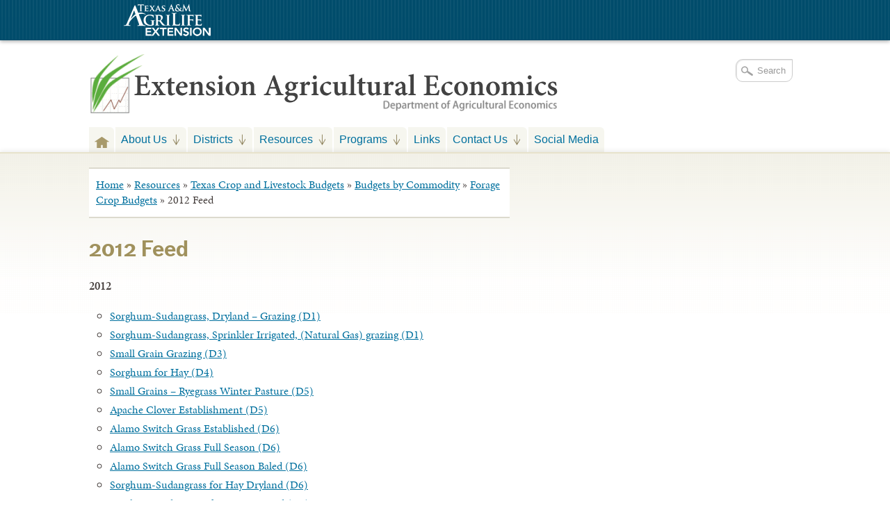

--- FILE ---
content_type: text/html; charset=UTF-8
request_url: https://agecoext.tamu.edu/resources/crop-livestock-budgets/by-commodity/forages/2012-feed/
body_size: 15561
content:

<!DOCTYPE html>
<!--[if lt IE 7]>
<html id="ie6" class="no-js ie6 oldie" lang="en-US">
<![endif]-->
<!--[if IE 7]>
<html id="ie7" class="no-js ie7 oldie" lang="en-US">
<![endif]-->
<!--[if IE 8]>
<html id="ie8" class="no-js ie8 oldie" lang="en-US">
<![endif]-->
<!--[if !(IE 6) | !(IE 7) | !(IE 8)  ]><!-->
<html lang="en-US" class="no-js" id="doc">
<!--<![endif]-->
<head>

  <meta http-equiv="X-UA-Compatible" content="IE=edge" />

  <meta charset="UTF-8" />

  <meta name="viewport" content="width=device-width,initial-scale=1">

  <!-- Print the <title> tag based on what is being viewed.
    We filter the output of wp_title() a bit - see
    agriflex_filter_wp_title() in functions.php.
    -->
  <title>
    2012 Feed - Extension Agricultural Economics  </title>

  <link rel="profile" href="https://gmpg.org/xfn/11" />

  <link rel="stylesheet" type="text/css" media="all" href="https://agecoext.tamu.edu/wp-content/themes/AgriFlex2/style.css?v=100" />

  <link rel="pingback" href="https://agecoext.tamu.edu/xmlrpc.php" />

  <!-- Action hook to include some head stuff -->
  <link rel="shortcut icon" href="https://agecoext.tamu.edu/wp-content/themes/AgriFlex2/img/favicon.ico" type="image/ico" />
  <!--Always have wp_head() just before the closing </head>
  tag of your theme, or you will break many plugins, which
  generally use this hook to add elements to <head> such
  as styles, scripts, and meta tags. -->
      <script type="text/javascript">//<![CDATA[
    // Google Analytics asynchronous
    var _gaq = _gaq || [];
    
    _gaq.push(['_setAccount','UA-6059040-19']); //local 
_gaq.push(['_trackPageview'],['_trackPageLoadTime']);
    (function() {
      var ga = document.createElement('script');
      ga.type = 'text/javascript';
      ga.async = true;
      ga.src = ('https:' == document.location.protocol ? 'https://ssl' : 'http://www') + '.google-analytics.com/ga.js';
      var s = document.getElementsByTagName('script')[0];
      s.parentNode.insertBefore(ga, s);
    })();
    //]] >
    </script>
  <!--[if lt IE 9]><link rel="stylesheet" type="text/css" media="all" href="https://agecoext.tamu.edu/wp-content/themes/AgriFlex2/css/iefix.css?2" /><![endif]--><meta name='robots' content='index, follow, max-image-preview:large, max-snippet:-1, max-video-preview:-1' />
	<style>img:is([sizes="auto" i], [sizes^="auto," i]) { contain-intrinsic-size: 3000px 1500px }</style>
	
<!-- Google Tag Manager for WordPress by gtm4wp.com -->
<script data-cfasync="false" data-pagespeed-no-defer>
	var gtm4wp_datalayer_name = "dataLayer";
	var dataLayer = dataLayer || [];
</script>
<!-- End Google Tag Manager for WordPress by gtm4wp.com -->
	<!-- This site is optimized with the Yoast SEO plugin v26.6 - https://yoast.com/wordpress/plugins/seo/ -->
	<link rel="canonical" href="https://agecoext.tamu.edu/resources/crop-livestock-budgets/by-commodity/forages/2012-feed/" />
	<meta property="og:locale" content="en_US" />
	<meta property="og:type" content="article" />
	<meta property="og:title" content="2012 Feed - Extension Agricultural Economics" />
	<meta property="og:description" content="2012 Sorghum-Sudangrass, Dryland &#8211; Grazing (D1) Sorghum-Sudangrass, Sprinkler Irrigated, (Natural Gas) grazing (D1) Small Grain Grazing (D3) Sorghum for Hay (D4) Small Grains &#8211; Ryegrass Winter Pasture (D5) Apache Clover Establishment (D5) Alamo Switch Grass Established (D6) Alamo Switch Grass Full Season (D6) Alamo Switch Grass Full Season Baled (D6) Sorghum-Sudangrass for Hay Dryland (D6) Sorghum-Sudangrass for Hay Irrigated (D6) Dryland Forage Oats, Follow Small Grain (D7)Small Grain with Grazing (D8) Coastal Bermuda grass Hay &amp; Grazing (3 Cuttings) (D11) Sorghum Hay (2 cuttings) (D11)" />
	<meta property="og:url" content="https://agecoext.tamu.edu/resources/crop-livestock-budgets/by-commodity/forages/2012-feed/" />
	<meta property="og:site_name" content="Extension Agricultural Economics" />
	<meta property="article:modified_time" content="2014-01-07T15:39:57+00:00" />
	<meta name="twitter:card" content="summary_large_image" />
	<script type="application/ld+json" class="yoast-schema-graph">{"@context":"https://schema.org","@graph":[{"@type":"WebPage","@id":"https://agecoext.tamu.edu/resources/crop-livestock-budgets/by-commodity/forages/2012-feed/","url":"https://agecoext.tamu.edu/resources/crop-livestock-budgets/by-commodity/forages/2012-feed/","name":"2012 Feed - Extension Agricultural Economics","isPartOf":{"@id":"https://agecoext.tamu.edu/#website"},"datePublished":"2013-10-10T16:24:31+00:00","dateModified":"2014-01-07T15:39:57+00:00","breadcrumb":{"@id":"https://agecoext.tamu.edu/resources/crop-livestock-budgets/by-commodity/forages/2012-feed/#breadcrumb"},"inLanguage":"en-US","potentialAction":[{"@type":"ReadAction","target":["https://agecoext.tamu.edu/resources/crop-livestock-budgets/by-commodity/forages/2012-feed/"]}]},{"@type":"BreadcrumbList","@id":"https://agecoext.tamu.edu/resources/crop-livestock-budgets/by-commodity/forages/2012-feed/#breadcrumb","itemListElement":[{"@type":"ListItem","position":1,"name":"Home","item":"https://agecoext.tamu.edu/"},{"@type":"ListItem","position":2,"name":"Resources","item":"https://agecoext.tamu.edu/resources/"},{"@type":"ListItem","position":3,"name":"Texas Crop and Livestock Budgets","item":"https://agecoext.tamu.edu/resources/crop-livestock-budgets/"},{"@type":"ListItem","position":4,"name":"Budgets by Commodity","item":"https://agecoext.tamu.edu/resources/crop-livestock-budgets/by-commodity/"},{"@type":"ListItem","position":5,"name":"Forage Crop Budgets","item":"https://agecoext.tamu.edu/resources/crop-livestock-budgets/by-commodity/forages/"},{"@type":"ListItem","position":6,"name":"2012 Feed"}]},{"@type":"WebSite","@id":"https://agecoext.tamu.edu/#website","url":"https://agecoext.tamu.edu/","name":"Extension Agricultural Economics","description":"Helping Ag Decision Makers","potentialAction":[{"@type":"SearchAction","target":{"@type":"EntryPoint","urlTemplate":"https://agecoext.tamu.edu/?s={search_term_string}"},"query-input":{"@type":"PropertyValueSpecification","valueRequired":true,"valueName":"search_term_string"}}],"inLanguage":"en-US"}]}</script>
	<!-- / Yoast SEO plugin. -->


<link rel='dns-prefetch' href='//use.typekit.com' />
<link rel="alternate" type="application/rss+xml" title="Extension Agricultural Economics &raquo; Feed" href="https://feeds.feedburner.com/ExtensionAgriculturalEconomics" />

<!-- WP Webmaster plugin by Crunchify.com --><meta name="google-site-verification" content="kaXUzG0YyXH3c37_2gsLVkJJV_vMe560BJtDXM0twCI" />
<meta name="google-site-verification" content="WVmpZIV6-kg-qZggbrlhZrUjT9nWvcVuq2yEiAxFZ3g" /> 
<script>
(function(i,s,o,g,r,a,m){i['GoogleAnalyticsObject']=r;i[r]=i[r]||function(){
  (i[r].q=i[r].q||[]).push(arguments)},i[r].l=1*new Date();a=s.createElement(o),
m=s.getElementsByTagName(o)[0];a.async=1;a.src=g;m.parentNode.insertBefore(a,m)
})(window,document,'script','//www.google-analytics.com/analytics.js','ga');
ga('create', 'UA-6059040-19', 'auto');
ga('send', 'pageview');
</script>
<!-- /WP Webmaster plugin -->

		<!-- This site uses the Google Analytics by MonsterInsights plugin v9.11.0 - Using Analytics tracking - https://www.monsterinsights.com/ -->
							<script src="//www.googletagmanager.com/gtag/js?id=G-MKG78QKNBK"  data-cfasync="false" data-wpfc-render="false" type="text/javascript" async></script>
			<script data-cfasync="false" data-wpfc-render="false" type="text/javascript">
				var mi_version = '9.11.0';
				var mi_track_user = true;
				var mi_no_track_reason = '';
								var MonsterInsightsDefaultLocations = {"page_location":"https:\/\/agecoext.tamu.edu\/resources\/crop-livestock-budgets\/by-commodity\/forages\/2012-feed\/","page_referrer":"https:\/\/agecoext.tamu.edu\/resources\/texas-crop-and-livestock-budgets\/budgets-by-commodity\/feed-2\/archives\/2012-feed\/"};
								MonsterInsightsDefaultLocations.page_location = window.location.href;
								if ( typeof MonsterInsightsPrivacyGuardFilter === 'function' ) {
					var MonsterInsightsLocations = (typeof MonsterInsightsExcludeQuery === 'object') ? MonsterInsightsPrivacyGuardFilter( MonsterInsightsExcludeQuery ) : MonsterInsightsPrivacyGuardFilter( MonsterInsightsDefaultLocations );
				} else {
					var MonsterInsightsLocations = (typeof MonsterInsightsExcludeQuery === 'object') ? MonsterInsightsExcludeQuery : MonsterInsightsDefaultLocations;
				}

								var disableStrs = [
										'ga-disable-G-MKG78QKNBK',
									];

				/* Function to detect opted out users */
				function __gtagTrackerIsOptedOut() {
					for (var index = 0; index < disableStrs.length; index++) {
						if (document.cookie.indexOf(disableStrs[index] + '=true') > -1) {
							return true;
						}
					}

					return false;
				}

				/* Disable tracking if the opt-out cookie exists. */
				if (__gtagTrackerIsOptedOut()) {
					for (var index = 0; index < disableStrs.length; index++) {
						window[disableStrs[index]] = true;
					}
				}

				/* Opt-out function */
				function __gtagTrackerOptout() {
					for (var index = 0; index < disableStrs.length; index++) {
						document.cookie = disableStrs[index] + '=true; expires=Thu, 31 Dec 2099 23:59:59 UTC; path=/';
						window[disableStrs[index]] = true;
					}
				}

				if ('undefined' === typeof gaOptout) {
					function gaOptout() {
						__gtagTrackerOptout();
					}
				}
								window.dataLayer = window.dataLayer || [];

				window.MonsterInsightsDualTracker = {
					helpers: {},
					trackers: {},
				};
				if (mi_track_user) {
					function __gtagDataLayer() {
						dataLayer.push(arguments);
					}

					function __gtagTracker(type, name, parameters) {
						if (!parameters) {
							parameters = {};
						}

						if (parameters.send_to) {
							__gtagDataLayer.apply(null, arguments);
							return;
						}

						if (type === 'event') {
														parameters.send_to = monsterinsights_frontend.v4_id;
							var hookName = name;
							if (typeof parameters['event_category'] !== 'undefined') {
								hookName = parameters['event_category'] + ':' + name;
							}

							if (typeof MonsterInsightsDualTracker.trackers[hookName] !== 'undefined') {
								MonsterInsightsDualTracker.trackers[hookName](parameters);
							} else {
								__gtagDataLayer('event', name, parameters);
							}
							
						} else {
							__gtagDataLayer.apply(null, arguments);
						}
					}

					__gtagTracker('js', new Date());
					__gtagTracker('set', {
						'developer_id.dZGIzZG': true,
											});
					if ( MonsterInsightsLocations.page_location ) {
						__gtagTracker('set', MonsterInsightsLocations);
					}
										__gtagTracker('config', 'G-MKG78QKNBK', {"forceSSL":"true"} );
										window.gtag = __gtagTracker;										(function () {
						/* https://developers.google.com/analytics/devguides/collection/analyticsjs/ */
						/* ga and __gaTracker compatibility shim. */
						var noopfn = function () {
							return null;
						};
						var newtracker = function () {
							return new Tracker();
						};
						var Tracker = function () {
							return null;
						};
						var p = Tracker.prototype;
						p.get = noopfn;
						p.set = noopfn;
						p.send = function () {
							var args = Array.prototype.slice.call(arguments);
							args.unshift('send');
							__gaTracker.apply(null, args);
						};
						var __gaTracker = function () {
							var len = arguments.length;
							if (len === 0) {
								return;
							}
							var f = arguments[len - 1];
							if (typeof f !== 'object' || f === null || typeof f.hitCallback !== 'function') {
								if ('send' === arguments[0]) {
									var hitConverted, hitObject = false, action;
									if ('event' === arguments[1]) {
										if ('undefined' !== typeof arguments[3]) {
											hitObject = {
												'eventAction': arguments[3],
												'eventCategory': arguments[2],
												'eventLabel': arguments[4],
												'value': arguments[5] ? arguments[5] : 1,
											}
										}
									}
									if ('pageview' === arguments[1]) {
										if ('undefined' !== typeof arguments[2]) {
											hitObject = {
												'eventAction': 'page_view',
												'page_path': arguments[2],
											}
										}
									}
									if (typeof arguments[2] === 'object') {
										hitObject = arguments[2];
									}
									if (typeof arguments[5] === 'object') {
										Object.assign(hitObject, arguments[5]);
									}
									if ('undefined' !== typeof arguments[1].hitType) {
										hitObject = arguments[1];
										if ('pageview' === hitObject.hitType) {
											hitObject.eventAction = 'page_view';
										}
									}
									if (hitObject) {
										action = 'timing' === arguments[1].hitType ? 'timing_complete' : hitObject.eventAction;
										hitConverted = mapArgs(hitObject);
										__gtagTracker('event', action, hitConverted);
									}
								}
								return;
							}

							function mapArgs(args) {
								var arg, hit = {};
								var gaMap = {
									'eventCategory': 'event_category',
									'eventAction': 'event_action',
									'eventLabel': 'event_label',
									'eventValue': 'event_value',
									'nonInteraction': 'non_interaction',
									'timingCategory': 'event_category',
									'timingVar': 'name',
									'timingValue': 'value',
									'timingLabel': 'event_label',
									'page': 'page_path',
									'location': 'page_location',
									'title': 'page_title',
									'referrer' : 'page_referrer',
								};
								for (arg in args) {
																		if (!(!args.hasOwnProperty(arg) || !gaMap.hasOwnProperty(arg))) {
										hit[gaMap[arg]] = args[arg];
									} else {
										hit[arg] = args[arg];
									}
								}
								return hit;
							}

							try {
								f.hitCallback();
							} catch (ex) {
							}
						};
						__gaTracker.create = newtracker;
						__gaTracker.getByName = newtracker;
						__gaTracker.getAll = function () {
							return [];
						};
						__gaTracker.remove = noopfn;
						__gaTracker.loaded = true;
						window['__gaTracker'] = __gaTracker;
					})();
									} else {
										console.log("");
					(function () {
						function __gtagTracker() {
							return null;
						}

						window['__gtagTracker'] = __gtagTracker;
						window['gtag'] = __gtagTracker;
					})();
									}
			</script>
							<!-- / Google Analytics by MonsterInsights -->
		<script type="text/javascript">
/* <![CDATA[ */
window._wpemojiSettings = {"baseUrl":"https:\/\/s.w.org\/images\/core\/emoji\/16.0.1\/72x72\/","ext":".png","svgUrl":"https:\/\/s.w.org\/images\/core\/emoji\/16.0.1\/svg\/","svgExt":".svg","source":{"concatemoji":"https:\/\/agecoext.tamu.edu\/wp-includes\/js\/wp-emoji-release.min.js?ver=6.8.3"}};
/*! This file is auto-generated */
!function(s,n){var o,i,e;function c(e){try{var t={supportTests:e,timestamp:(new Date).valueOf()};sessionStorage.setItem(o,JSON.stringify(t))}catch(e){}}function p(e,t,n){e.clearRect(0,0,e.canvas.width,e.canvas.height),e.fillText(t,0,0);var t=new Uint32Array(e.getImageData(0,0,e.canvas.width,e.canvas.height).data),a=(e.clearRect(0,0,e.canvas.width,e.canvas.height),e.fillText(n,0,0),new Uint32Array(e.getImageData(0,0,e.canvas.width,e.canvas.height).data));return t.every(function(e,t){return e===a[t]})}function u(e,t){e.clearRect(0,0,e.canvas.width,e.canvas.height),e.fillText(t,0,0);for(var n=e.getImageData(16,16,1,1),a=0;a<n.data.length;a++)if(0!==n.data[a])return!1;return!0}function f(e,t,n,a){switch(t){case"flag":return n(e,"\ud83c\udff3\ufe0f\u200d\u26a7\ufe0f","\ud83c\udff3\ufe0f\u200b\u26a7\ufe0f")?!1:!n(e,"\ud83c\udde8\ud83c\uddf6","\ud83c\udde8\u200b\ud83c\uddf6")&&!n(e,"\ud83c\udff4\udb40\udc67\udb40\udc62\udb40\udc65\udb40\udc6e\udb40\udc67\udb40\udc7f","\ud83c\udff4\u200b\udb40\udc67\u200b\udb40\udc62\u200b\udb40\udc65\u200b\udb40\udc6e\u200b\udb40\udc67\u200b\udb40\udc7f");case"emoji":return!a(e,"\ud83e\udedf")}return!1}function g(e,t,n,a){var r="undefined"!=typeof WorkerGlobalScope&&self instanceof WorkerGlobalScope?new OffscreenCanvas(300,150):s.createElement("canvas"),o=r.getContext("2d",{willReadFrequently:!0}),i=(o.textBaseline="top",o.font="600 32px Arial",{});return e.forEach(function(e){i[e]=t(o,e,n,a)}),i}function t(e){var t=s.createElement("script");t.src=e,t.defer=!0,s.head.appendChild(t)}"undefined"!=typeof Promise&&(o="wpEmojiSettingsSupports",i=["flag","emoji"],n.supports={everything:!0,everythingExceptFlag:!0},e=new Promise(function(e){s.addEventListener("DOMContentLoaded",e,{once:!0})}),new Promise(function(t){var n=function(){try{var e=JSON.parse(sessionStorage.getItem(o));if("object"==typeof e&&"number"==typeof e.timestamp&&(new Date).valueOf()<e.timestamp+604800&&"object"==typeof e.supportTests)return e.supportTests}catch(e){}return null}();if(!n){if("undefined"!=typeof Worker&&"undefined"!=typeof OffscreenCanvas&&"undefined"!=typeof URL&&URL.createObjectURL&&"undefined"!=typeof Blob)try{var e="postMessage("+g.toString()+"("+[JSON.stringify(i),f.toString(),p.toString(),u.toString()].join(",")+"));",a=new Blob([e],{type:"text/javascript"}),r=new Worker(URL.createObjectURL(a),{name:"wpTestEmojiSupports"});return void(r.onmessage=function(e){c(n=e.data),r.terminate(),t(n)})}catch(e){}c(n=g(i,f,p,u))}t(n)}).then(function(e){for(var t in e)n.supports[t]=e[t],n.supports.everything=n.supports.everything&&n.supports[t],"flag"!==t&&(n.supports.everythingExceptFlag=n.supports.everythingExceptFlag&&n.supports[t]);n.supports.everythingExceptFlag=n.supports.everythingExceptFlag&&!n.supports.flag,n.DOMReady=!1,n.readyCallback=function(){n.DOMReady=!0}}).then(function(){return e}).then(function(){var e;n.supports.everything||(n.readyCallback(),(e=n.source||{}).concatemoji?t(e.concatemoji):e.wpemoji&&e.twemoji&&(t(e.twemoji),t(e.wpemoji)))}))}((window,document),window._wpemojiSettings);
/* ]]> */
</script>
<link rel='stylesheet' id='genesis-blocks-style-css-css' href='https://agecoext.tamu.edu/wp-content/plugins/genesis-blocks/dist/style-blocks.build.css?ver=1765098889' type='text/css' media='all' />
<style id='wp-emoji-styles-inline-css' type='text/css'>

	img.wp-smiley, img.emoji {
		display: inline !important;
		border: none !important;
		box-shadow: none !important;
		height: 1em !important;
		width: 1em !important;
		margin: 0 0.07em !important;
		vertical-align: -0.1em !important;
		background: none !important;
		padding: 0 !important;
	}
</style>
<link rel='stylesheet' id='wp-block-library-css' href='https://agecoext.tamu.edu/wp-content/plugins/gutenberg/build/styles/block-library/style.css?ver=22.3.0' type='text/css' media='all' />
<style id='classic-theme-styles-inline-css' type='text/css'>
.wp-block-button__link{background-color:#32373c;border-radius:9999px;box-shadow:none;color:#fff;font-size:1.125em;padding:calc(.667em + 2px) calc(1.333em + 2px);text-decoration:none}.wp-block-file__button{background:#32373c;color:#fff}.wp-block-accordion-heading{margin:0}.wp-block-accordion-heading__toggle{background-color:inherit!important;color:inherit!important}.wp-block-accordion-heading__toggle:not(:focus-visible){outline:none}.wp-block-accordion-heading__toggle:focus,.wp-block-accordion-heading__toggle:hover{background-color:inherit!important;border:none;box-shadow:none;color:inherit;padding:var(--wp--preset--spacing--20,1em) 0;text-decoration:none}.wp-block-accordion-heading__toggle:focus-visible{outline:auto;outline-offset:0}
</style>
<style id='global-styles-inline-css' type='text/css'>
:root{--wp--preset--aspect-ratio--square: 1;--wp--preset--aspect-ratio--4-3: 4/3;--wp--preset--aspect-ratio--3-4: 3/4;--wp--preset--aspect-ratio--3-2: 3/2;--wp--preset--aspect-ratio--2-3: 2/3;--wp--preset--aspect-ratio--16-9: 16/9;--wp--preset--aspect-ratio--9-16: 9/16;--wp--preset--color--black: #000000;--wp--preset--color--cyan-bluish-gray: #abb8c3;--wp--preset--color--white: #ffffff;--wp--preset--color--pale-pink: #f78da7;--wp--preset--color--vivid-red: #cf2e2e;--wp--preset--color--luminous-vivid-orange: #ff6900;--wp--preset--color--luminous-vivid-amber: #fcb900;--wp--preset--color--light-green-cyan: #7bdcb5;--wp--preset--color--vivid-green-cyan: #00d084;--wp--preset--color--pale-cyan-blue: #8ed1fc;--wp--preset--color--vivid-cyan-blue: #0693e3;--wp--preset--color--vivid-purple: #9b51e0;--wp--preset--gradient--vivid-cyan-blue-to-vivid-purple: linear-gradient(135deg,rgb(6,147,227) 0%,rgb(155,81,224) 100%);--wp--preset--gradient--light-green-cyan-to-vivid-green-cyan: linear-gradient(135deg,rgb(122,220,180) 0%,rgb(0,208,130) 100%);--wp--preset--gradient--luminous-vivid-amber-to-luminous-vivid-orange: linear-gradient(135deg,rgb(252,185,0) 0%,rgb(255,105,0) 100%);--wp--preset--gradient--luminous-vivid-orange-to-vivid-red: linear-gradient(135deg,rgb(255,105,0) 0%,rgb(207,46,46) 100%);--wp--preset--gradient--very-light-gray-to-cyan-bluish-gray: linear-gradient(135deg,rgb(238,238,238) 0%,rgb(169,184,195) 100%);--wp--preset--gradient--cool-to-warm-spectrum: linear-gradient(135deg,rgb(74,234,220) 0%,rgb(151,120,209) 20%,rgb(207,42,186) 40%,rgb(238,44,130) 60%,rgb(251,105,98) 80%,rgb(254,248,76) 100%);--wp--preset--gradient--blush-light-purple: linear-gradient(135deg,rgb(255,206,236) 0%,rgb(152,150,240) 100%);--wp--preset--gradient--blush-bordeaux: linear-gradient(135deg,rgb(254,205,165) 0%,rgb(254,45,45) 50%,rgb(107,0,62) 100%);--wp--preset--gradient--luminous-dusk: linear-gradient(135deg,rgb(255,203,112) 0%,rgb(199,81,192) 50%,rgb(65,88,208) 100%);--wp--preset--gradient--pale-ocean: linear-gradient(135deg,rgb(255,245,203) 0%,rgb(182,227,212) 50%,rgb(51,167,181) 100%);--wp--preset--gradient--electric-grass: linear-gradient(135deg,rgb(202,248,128) 0%,rgb(113,206,126) 100%);--wp--preset--gradient--midnight: linear-gradient(135deg,rgb(2,3,129) 0%,rgb(40,116,252) 100%);--wp--preset--font-size--small: 13px;--wp--preset--font-size--medium: 20px;--wp--preset--font-size--large: 36px;--wp--preset--font-size--x-large: 42px;--wp--preset--spacing--20: 0.44rem;--wp--preset--spacing--30: 0.67rem;--wp--preset--spacing--40: 1rem;--wp--preset--spacing--50: 1.5rem;--wp--preset--spacing--60: 2.25rem;--wp--preset--spacing--70: 3.38rem;--wp--preset--spacing--80: 5.06rem;--wp--preset--shadow--natural: 6px 6px 9px rgba(0, 0, 0, 0.2);--wp--preset--shadow--deep: 12px 12px 50px rgba(0, 0, 0, 0.4);--wp--preset--shadow--sharp: 6px 6px 0px rgba(0, 0, 0, 0.2);--wp--preset--shadow--outlined: 6px 6px 0px -3px rgb(255, 255, 255), 6px 6px rgb(0, 0, 0);--wp--preset--shadow--crisp: 6px 6px 0px rgb(0, 0, 0);}:where(.is-layout-flex){gap: 0.5em;}:where(.is-layout-grid){gap: 0.5em;}body .is-layout-flex{display: flex;}.is-layout-flex{flex-wrap: wrap;align-items: center;}.is-layout-flex > :is(*, div){margin: 0;}body .is-layout-grid{display: grid;}.is-layout-grid > :is(*, div){margin: 0;}:where(.wp-block-columns.is-layout-flex){gap: 2em;}:where(.wp-block-columns.is-layout-grid){gap: 2em;}:where(.wp-block-post-template.is-layout-flex){gap: 1.25em;}:where(.wp-block-post-template.is-layout-grid){gap: 1.25em;}.has-black-color{color: var(--wp--preset--color--black) !important;}.has-cyan-bluish-gray-color{color: var(--wp--preset--color--cyan-bluish-gray) !important;}.has-white-color{color: var(--wp--preset--color--white) !important;}.has-pale-pink-color{color: var(--wp--preset--color--pale-pink) !important;}.has-vivid-red-color{color: var(--wp--preset--color--vivid-red) !important;}.has-luminous-vivid-orange-color{color: var(--wp--preset--color--luminous-vivid-orange) !important;}.has-luminous-vivid-amber-color{color: var(--wp--preset--color--luminous-vivid-amber) !important;}.has-light-green-cyan-color{color: var(--wp--preset--color--light-green-cyan) !important;}.has-vivid-green-cyan-color{color: var(--wp--preset--color--vivid-green-cyan) !important;}.has-pale-cyan-blue-color{color: var(--wp--preset--color--pale-cyan-blue) !important;}.has-vivid-cyan-blue-color{color: var(--wp--preset--color--vivid-cyan-blue) !important;}.has-vivid-purple-color{color: var(--wp--preset--color--vivid-purple) !important;}.has-black-background-color{background-color: var(--wp--preset--color--black) !important;}.has-cyan-bluish-gray-background-color{background-color: var(--wp--preset--color--cyan-bluish-gray) !important;}.has-white-background-color{background-color: var(--wp--preset--color--white) !important;}.has-pale-pink-background-color{background-color: var(--wp--preset--color--pale-pink) !important;}.has-vivid-red-background-color{background-color: var(--wp--preset--color--vivid-red) !important;}.has-luminous-vivid-orange-background-color{background-color: var(--wp--preset--color--luminous-vivid-orange) !important;}.has-luminous-vivid-amber-background-color{background-color: var(--wp--preset--color--luminous-vivid-amber) !important;}.has-light-green-cyan-background-color{background-color: var(--wp--preset--color--light-green-cyan) !important;}.has-vivid-green-cyan-background-color{background-color: var(--wp--preset--color--vivid-green-cyan) !important;}.has-pale-cyan-blue-background-color{background-color: var(--wp--preset--color--pale-cyan-blue) !important;}.has-vivid-cyan-blue-background-color{background-color: var(--wp--preset--color--vivid-cyan-blue) !important;}.has-vivid-purple-background-color{background-color: var(--wp--preset--color--vivid-purple) !important;}.has-black-border-color{border-color: var(--wp--preset--color--black) !important;}.has-cyan-bluish-gray-border-color{border-color: var(--wp--preset--color--cyan-bluish-gray) !important;}.has-white-border-color{border-color: var(--wp--preset--color--white) !important;}.has-pale-pink-border-color{border-color: var(--wp--preset--color--pale-pink) !important;}.has-vivid-red-border-color{border-color: var(--wp--preset--color--vivid-red) !important;}.has-luminous-vivid-orange-border-color{border-color: var(--wp--preset--color--luminous-vivid-orange) !important;}.has-luminous-vivid-amber-border-color{border-color: var(--wp--preset--color--luminous-vivid-amber) !important;}.has-light-green-cyan-border-color{border-color: var(--wp--preset--color--light-green-cyan) !important;}.has-vivid-green-cyan-border-color{border-color: var(--wp--preset--color--vivid-green-cyan) !important;}.has-pale-cyan-blue-border-color{border-color: var(--wp--preset--color--pale-cyan-blue) !important;}.has-vivid-cyan-blue-border-color{border-color: var(--wp--preset--color--vivid-cyan-blue) !important;}.has-vivid-purple-border-color{border-color: var(--wp--preset--color--vivid-purple) !important;}.has-vivid-cyan-blue-to-vivid-purple-gradient-background{background: var(--wp--preset--gradient--vivid-cyan-blue-to-vivid-purple) !important;}.has-light-green-cyan-to-vivid-green-cyan-gradient-background{background: var(--wp--preset--gradient--light-green-cyan-to-vivid-green-cyan) !important;}.has-luminous-vivid-amber-to-luminous-vivid-orange-gradient-background{background: var(--wp--preset--gradient--luminous-vivid-amber-to-luminous-vivid-orange) !important;}.has-luminous-vivid-orange-to-vivid-red-gradient-background{background: var(--wp--preset--gradient--luminous-vivid-orange-to-vivid-red) !important;}.has-very-light-gray-to-cyan-bluish-gray-gradient-background{background: var(--wp--preset--gradient--very-light-gray-to-cyan-bluish-gray) !important;}.has-cool-to-warm-spectrum-gradient-background{background: var(--wp--preset--gradient--cool-to-warm-spectrum) !important;}.has-blush-light-purple-gradient-background{background: var(--wp--preset--gradient--blush-light-purple) !important;}.has-blush-bordeaux-gradient-background{background: var(--wp--preset--gradient--blush-bordeaux) !important;}.has-luminous-dusk-gradient-background{background: var(--wp--preset--gradient--luminous-dusk) !important;}.has-pale-ocean-gradient-background{background: var(--wp--preset--gradient--pale-ocean) !important;}.has-electric-grass-gradient-background{background: var(--wp--preset--gradient--electric-grass) !important;}.has-midnight-gradient-background{background: var(--wp--preset--gradient--midnight) !important;}.has-small-font-size{font-size: var(--wp--preset--font-size--small) !important;}.has-medium-font-size{font-size: var(--wp--preset--font-size--medium) !important;}.has-large-font-size{font-size: var(--wp--preset--font-size--large) !important;}.has-x-large-font-size{font-size: var(--wp--preset--font-size--x-large) !important;}
:where(.wp-block-columns.is-layout-flex){gap: 2em;}:where(.wp-block-columns.is-layout-grid){gap: 2em;}
:root :where(.wp-block-pullquote){font-size: 1.5em;line-height: 1.6;}
:where(.wp-block-post-template.is-layout-flex){gap: 1.25em;}:where(.wp-block-post-template.is-layout-grid){gap: 1.25em;}
:where(.wp-block-term-template.is-layout-flex){gap: 1.25em;}:where(.wp-block-term-template.is-layout-grid){gap: 1.25em;}
</style>
<link rel='stylesheet' id='collapscore-css-css' href='https://agecoext.tamu.edu/wp-content/plugins/jquery-collapse-o-matic/css/core_style.css?ver=1.0' type='text/css' media='all' />
<link rel='stylesheet' id='collapseomatic-css-css' href='https://agecoext.tamu.edu/wp-content/plugins/jquery-collapse-o-matic/css/light_style.css?ver=1.6' type='text/css' media='all' />
<link rel='stylesheet' id='tablepress-default-css' href='https://agecoext.tamu.edu/wp-content/plugins/tablepress/css/build/default.css?ver=3.2.6' type='text/css' media='all' />
<link rel='stylesheet' id='wp-document-revisions-front-css' href='https://agecoext.tamu.edu/wp-content/plugins/wp-document-revisions/css/style-front.css?ver=3.8.1' type='text/css' media='all' />
<script type="text/javascript" src="https://agecoext.tamu.edu/wp-includes/js/jquery/jquery.min.js?ver=3.7.1" id="jquery-core-js"></script>
<script type="text/javascript" src="https://agecoext.tamu.edu/wp-includes/js/jquery/jquery-migrate.min.js?ver=3.4.1" id="jquery-migrate-js"></script>
<script type="text/javascript" src="https://agecoext.tamu.edu/wp-content/themes/AgriFlex2/js/modernizr-2.6.min.js?ver=2.6" id="modernizr-js"></script>
<script type="text/javascript" src="https://agecoext.tamu.edu/wp-content/themes/AgriFlex2/js/flex-bootstrap.js?ver=6.8.3" id="fitvids-js"></script>
<script type="text/javascript" src="//use.typekit.com/thu0wyf.js?ver=6.8.3" id="typekit-js"></script>
<script type="text/javascript" src="https://agecoext.tamu.edu/wp-content/plugins/google-analytics-for-wordpress/assets/js/frontend-gtag.min.js?ver=9.11.0" id="monsterinsights-frontend-script-js" async="async" data-wp-strategy="async"></script>
<script data-cfasync="false" data-wpfc-render="false" type="text/javascript" id='monsterinsights-frontend-script-js-extra'>/* <![CDATA[ */
var monsterinsights_frontend = {"js_events_tracking":"true","download_extensions":"doc,pdf,ppt,zip,xls,xlsx,xlsm,pptx,docx","inbound_paths":"[]","home_url":"https:\/\/agecoext.tamu.edu","hash_tracking":"false","v4_id":"G-MKG78QKNBK"};/* ]]> */
</script>
<link rel="https://api.w.org/" href="https://agecoext.tamu.edu/wp-json/" /><link rel="alternate" title="JSON" type="application/json" href="https://agecoext.tamu.edu/wp-json/wp/v2/pages/9557" /><link rel='shortlink' href='https://agecoext.tamu.edu/?p=9557' />
<link rel="alternate" title="oEmbed (JSON)" type="application/json+oembed" href="https://agecoext.tamu.edu/wp-json/oembed/1.0/embed?url=https%3A%2F%2Fagecoext.tamu.edu%2Fresources%2Fcrop-livestock-budgets%2Fby-commodity%2Fforages%2F2012-feed%2F" />
<link rel="alternate" title="oEmbed (XML)" type="text/xml+oembed" href="https://agecoext.tamu.edu/wp-json/oembed/1.0/embed?url=https%3A%2F%2Fagecoext.tamu.edu%2Fresources%2Fcrop-livestock-budgets%2Fby-commodity%2Fforages%2F2012-feed%2F&#038;format=xml" />

<!-- Google Tag Manager for WordPress by gtm4wp.com -->
<!-- GTM Container placement set to footer -->
<script data-cfasync="false" data-pagespeed-no-defer type="text/javascript">
	var dataLayer_content = {"pagePostType":"page","pagePostType2":"single-page","pagePostAuthor":"Emmy Kiphen"};
	dataLayer.push( dataLayer_content );
</script>
<script data-cfasync="false" data-pagespeed-no-defer type="text/javascript">
(function(w,d,s,l,i){w[l]=w[l]||[];w[l].push({'gtm.start':
new Date().getTime(),event:'gtm.js'});var f=d.getElementsByTagName(s)[0],
j=d.createElement(s),dl=l!='dataLayer'?'&l='+l:'';j.async=true;j.src=
'//www.googletagmanager.com/gtm.js?id='+i+dl;f.parentNode.insertBefore(j,f);
})(window,document,'script','dataLayer','GTM-KKQZ2JD');
</script>
<!-- End Google Tag Manager for WordPress by gtm4wp.com -->    <script type="text/javascript">try{Typekit.load();}catch(e){}</script>
    <style type="text/css">
      .wf-loading #site-title,
      .wf-loading .entry-title {
      /* Hide the blog title and post titles while web fonts are loading */
      visibility: hidden;
      }
    </style>                        
  <style type="text/css">body #header {
padding: 20px 5% 0px;
}

#branding .searchform {
top: 5px;
}


td, th {
padding: 10px 8px;
}

.wrap {
margin: 0 auto 0;
padding-top: 20px;
}

body.page h1.entry-title {
margin-bottom: .1em;
}

#access .sf-menu li a {
    padding: 8px 8px 8px 8px;
}

.entry-title, body.home h3.widget-title a.rsswidget, body.home #content h3, body.home #content h4, #home-middle .home-middle-features h3 a {
line-height: 1.2em;
}

ul, ol {
margin: 20px 0 24px 30px;
}

ul.menu {
margin-top: 0em;
}


details {
  font: 16px Calibri, sans-serif;
  background-color: #f5f5f5;
  padding: 4px;
  margin: 4px
}

details &gt; summary {
  padding: 4px;
  width: 200px;
  background-color: #002838;
  border: none;
  box-shadow: 1px 1px 2px #eeeeee;
  cursor: pointer;
}

details &gt; p {
  background-color: #eeeeee;
  padding: 4px;
  margin: 0;
  box-shadow: 1px 1px 2px #bbbbbb;
}

.multi-column-list {
column-count: 3; /* Desired number of columns */
column-gap: 20px; /* Space between columns */
/* Optional: column-rule for visual dividers */
/* column-rule: 1px solid #ccc; */
}
</style>
</head>

<body data-rsssl=1 class="wp-singular page-template-default page page-id-9557 page-child parent-pageid-9537 wp-theme-AgriFlex2 not-active  extension extensiononly" id="page-body">

<!-- Action hook for inserting top navigation and other elements -->
<div id="drop-section-nav"><div id="drop-nav"><ul><li class="top-agency tx-ext-item"><a href="http://agrilifeextension.tamu.edu/"><span class="top-level-hide">Texas A&amp;M AgriLife Extension Service</span></a></li></ul></div><!-- #drop-nav --></div><!-- #drop-section-nav -->
<div id="wrapper" class="hfeed">

  <!-- Action hook creating the site header -->
  <div id="header"><header id="branding" role="banner"><hgroup><h1 id="site-title"><a href="https://agecoext.tamu.edu" title="Extension Agricultural Economics"><img src="//agecoext.tamu.edu/wp-content/uploads/2013/07/WPlogo-smaller-bottompad.gif" alt="Extension Agricultural Economics" /><span class="full-img-text">Extension Agricultural Economics</span></a></h1><h2 id="site-description">Helping Ag Decision Makers</h2></hgroup><form method="get" class="searchform" action="https://agecoext.tamu.edu/" ><label><span class="screen-reader-text">Search for:</span><input type="text" value="Search" name="s" class="s" onfocus="if (this.value == 'Search') {this.value = '';}" onblur="if (this.value == '') {this.value = 'Search';}" /></label><input type="submit" class="searchsubmit" value="Go" /></form></header><!-- end #branding --></div><!-- end #header -->
  <!-- Action hook for placing content below the site header -->
  <div class="menu-button" id="menu-button">Menu</div>
<nav id="access" role="navigation">		

  <!-- Allow screen readers / text browsers to skip the navigation
    menu and get right to the good stuff -->
  <div class="skip-link screen-reader-text">
    <a href="#content" title="Skip to content">
      Skip to content    </a>
  </div>

  <!-- Our navigation menu.  If one isn't filled out, wp_nav_menu
    falls back to wp_page_menu.  The menu assiged to the primary
    position is the one used.  If none is assigned, the menu with the 
    lowest ID is used. -->

  <div class="menu-header"><ul id="menu-primary-navigation" class="sf-menu menu"><li id="menu-item-14770" class="menu-item menu-item-type-post_type menu-item-object-page menu-item-home menu-item-14770"><a href="https://agecoext.tamu.edu/" title="home">Helping Ag Decision Makers</a></li>
<li id="menu-item-22" class="menu-item menu-item-type-post_type menu-item-object-page menu-item-has-children menu-item-22"><a href="https://agecoext.tamu.edu/about-us/">About Us</a>
<ul class="sub-menu">
	<li id="menu-item-2518" class="menu-item menu-item-type-post_type menu-item-object-page menu-item-2518"><a href="https://agecoext.tamu.edu/about-us/vision-mission-and-core-values-for-the-extension-economics-unit/">Vision, Mission, and Core Values</a></li>
	<li id="menu-item-121" class="menu-item menu-item-type-post_type menu-item-object-page menu-item-121"><a href="https://agecoext.tamu.edu/about-us/people/">Our People</a></li>
	<li id="menu-item-13518" class="menu-item menu-item-type-custom menu-item-object-custom menu-item-13518"><a href="https://agecoext.tamu.edu/wp-content/uploads/2014/10/IntroToExtAgEco9-21-2012.pdf">Intro to Ext Ag Eco</a></li>
</ul>
</li>
<li id="menu-item-153" class="menu-item menu-item-type-post_type menu-item-object-page menu-item-has-children menu-item-153"><a href="https://agecoext.tamu.edu/texas-am-agrilife-extension-service-districts/">Districts</a>
<ul class="sub-menu">
	<li id="menu-item-212" class="menu-item menu-item-type-post_type menu-item-object-page menu-item-212"><a href="https://agecoext.tamu.edu/texas-am-agrilife-extension-service-districts/district-one-panhandle/">District 1 &#8211; Panhandle</a></li>
	<li id="menu-item-213" class="menu-item menu-item-type-post_type menu-item-object-page menu-item-213"><a href="https://agecoext.tamu.edu/texas-am-agrilife-extension-service-districts/district-two-south-plains/">District 2 &#8211; South Plains</a></li>
	<li id="menu-item-214" class="menu-item menu-item-type-post_type menu-item-object-page menu-item-214"><a href="https://agecoext.tamu.edu/texas-am-agrilife-extension-service-districts/district-three-rolling-plains/">District 3 &#8211; Rolling Plains</a></li>
	<li id="menu-item-215" class="menu-item menu-item-type-post_type menu-item-object-page menu-item-215"><a href="https://agecoext.tamu.edu/texas-am-agrilife-extension-service-districts/district-four-north/">District 4 &#8211; North</a></li>
	<li id="menu-item-216" class="menu-item menu-item-type-post_type menu-item-object-page menu-item-216"><a href="https://agecoext.tamu.edu/texas-am-agrilife-extension-service-districts/district-five-east/">District 5 &#8211; East</a></li>
	<li id="menu-item-217" class="menu-item menu-item-type-post_type menu-item-object-page menu-item-217"><a href="https://agecoext.tamu.edu/texas-am-agrilife-extension-service-districts/district-six-far-west/">District 6 &#8211; Far West</a></li>
	<li id="menu-item-219" class="menu-item menu-item-type-post_type menu-item-object-page menu-item-219"><a href="https://agecoext.tamu.edu/texas-am-agrilife-extension-service-districts/district-seven-west-central/">District 7 &#8211; West Central</a></li>
	<li id="menu-item-220" class="menu-item menu-item-type-post_type menu-item-object-page menu-item-220"><a href="https://agecoext.tamu.edu/texas-am-agrilife-extension-service-districts/district-eight-central/">District 8 &#8211; Central</a></li>
	<li id="menu-item-221" class="menu-item menu-item-type-post_type menu-item-object-page menu-item-221"><a href="https://agecoext.tamu.edu/texas-am-agrilife-extension-service-districts/district-nine-southeast/">District 9 &#8211; Southeast</a></li>
	<li id="menu-item-222" class="menu-item menu-item-type-post_type menu-item-object-page menu-item-222"><a href="https://agecoext.tamu.edu/texas-am-agrilife-extension-service-districts/district-ten-southwest/">District 10 &#8211; Southwest</a></li>
	<li id="menu-item-224" class="menu-item menu-item-type-post_type menu-item-object-page menu-item-224"><a href="https://agecoext.tamu.edu/texas-am-agrilife-extension-service-districts/district-eleven-coastal-bend/">District 11 &#8211; Coastal Bend</a></li>
	<li id="menu-item-225" class="menu-item menu-item-type-post_type menu-item-object-page menu-item-225"><a href="https://agecoext.tamu.edu/texas-am-agrilife-extension-service-districts/district-twelve-south/">District 12 &#8211; South</a></li>
</ul>
</li>
<li id="menu-item-736" class="menu-item menu-item-type-post_type menu-item-object-page current-page-ancestor menu-item-has-children menu-item-736"><a href="https://agecoext.tamu.edu/resources/">Resources</a>
<ul class="sub-menu">
	<li id="menu-item-10813" class="menu-item menu-item-type-post_type menu-item-object-page menu-item-10813"><a href="https://agecoext.tamu.edu/resources/texas-agriculture-law-blog/">Agriculture Law Blog</a></li>
	<li id="menu-item-13596" class="menu-item menu-item-type-post_type menu-item-object-page menu-item-13596"><a href="https://agecoext.tamu.edu/resources/basis-project/basis-data/">Basis Data</a></li>
	<li id="menu-item-747" class="menu-item menu-item-type-post_type menu-item-object-page current-page-ancestor menu-item-has-children menu-item-747"><a href="https://agecoext.tamu.edu/resources/crop-livestock-budgets/">Crop and Livestock Budgets</a>
	<ul class="sub-menu">
		<li id="menu-item-19151" class="menu-item menu-item-type-post_type menu-item-object-page menu-item-19151"><a href="https://agecoext.tamu.edu/resources/crop-livestock-budgets/build-your-own-budgets/">Build Your Own</a></li>
		<li id="menu-item-3339" class="menu-item menu-item-type-post_type menu-item-object-page menu-item-3339"><a href="https://agecoext.tamu.edu/resources/crop-livestock-budgets/budgets-by-extension-district/">By District</a></li>
		<li id="menu-item-9767" class="menu-item menu-item-type-post_type menu-item-object-page current-page-ancestor menu-item-9767"><a href="https://agecoext.tamu.edu/resources/crop-livestock-budgets/by-commodity/">By Commodity</a></li>
		<li id="menu-item-9766" class="menu-item menu-item-type-post_type menu-item-object-page menu-item-9766"><a href="https://agecoext.tamu.edu/resources/crop-livestock-budgets/archives-1972-1997/">Archives &#8211; 1972-1997</a></li>
	</ul>
</li>
	<li id="menu-item-748" class="menu-item menu-item-type-post_type menu-item-object-page menu-item-748"><a href="https://agecoext.tamu.edu/resources/custom-rate-survey/">Custom Rate Survey</a></li>
	<li id="menu-item-2181" class="menu-item menu-item-type-post_type menu-item-object-page menu-item-2181"><a href="https://agecoext.tamu.edu/resources/decisionaids/">Decision Aids</a></li>
	<li id="menu-item-17205" class="menu-item menu-item-type-post_type menu-item-object-page menu-item-17205"><a href="https://agecoext.tamu.edu/resources/developing-business-plans-for-agricultural-producers-curriculum/">Developing Business Plans for Ag Producers</a></li>
	<li id="menu-item-9918" class="menu-item menu-item-type-post_type menu-item-object-page menu-item-9918"><a href="https://agecoext.tamu.edu/resources/farm-bill/">Farm Bill Decision Aid and Educational Materials</a></li>
	<li id="menu-item-24469" class="menu-item menu-item-type-post_type menu-item-object-page menu-item-24469"><a href="https://agecoext.tamu.edu/resources/legal-and-economic-considerations-for-growing-hemp/">Hemp Education Video Series:  Economic &#038; Legal Considerations</a></li>
	<li id="menu-item-737" class="menu-item menu-item-type-post_type menu-item-object-page menu-item-737"><a href="https://agecoext.tamu.edu/resources/increment-report/">Increment Report</a></li>
	<li id="menu-item-738" class="menu-item menu-item-type-post_type menu-item-object-page menu-item-has-children menu-item-738"><a href="https://agecoext.tamu.edu/resources/library/">Library</a>
	<ul class="sub-menu">
		<li id="menu-item-9943" class="menu-item menu-item-type-post_type menu-item-object-page menu-item-9943"><a href="https://agecoext.tamu.edu/resources/library/texas-drought-resources/">TX Drought Resources</a></li>
		<li id="menu-item-9915" class="menu-item menu-item-type-post_type menu-item-object-page menu-item-9915"><a href="https://agecoext.tamu.edu/resources/library/economic-impact-studies/">Economic Impact Studies</a></li>
		<li id="menu-item-13607" class="menu-item menu-item-type-post_type menu-item-object-page menu-item-13607"><a href="https://agecoext.tamu.edu/resources/library/publications/facts-about-texas-and-us-agriculture/">Facts About Texas and U.S. Agriculture</a></li>
		<li id="menu-item-9927" class="menu-item menu-item-type-post_type menu-item-object-page menu-item-9927"><a href="https://agecoext.tamu.edu/resources/library/newsletters/">Newsletters</a></li>
		<li id="menu-item-9928" class="menu-item menu-item-type-post_type menu-item-object-page menu-item-9928"><a href="https://agecoext.tamu.edu/resources/library/publications/">Publications</a></li>
		<li id="menu-item-11511" class="menu-item menu-item-type-post_type menu-item-object-page menu-item-11511"><a href="https://agecoext.tamu.edu/resources/library/risk-management-curriculum-guide/">Risk Management Curriculum Guide</a></li>
	</ul>
</li>
	<li id="menu-item-742" class="menu-item menu-item-type-post_type menu-item-object-page menu-item-has-children menu-item-742"><a href="https://agecoext.tamu.edu/resources/market-outlook/">Market Outlook</a>
	<ul class="sub-menu">
		<li id="menu-item-9959" class="menu-item menu-item-type-post_type menu-item-object-page menu-item-9959"><a href="https://agecoext.tamu.edu/resources/market-outlook/cotton-market-outlook/">Cotton</a></li>
		<li id="menu-item-10629" class="menu-item menu-item-type-post_type menu-item-object-page menu-item-10629"><a href="https://agecoext.tamu.edu/resources/market-outlook/feedgrain-outlook/">Feed Grains</a></li>
		<li id="menu-item-11671" class="menu-item menu-item-type-post_type menu-item-object-page menu-item-11671"><a href="https://agecoext.tamu.edu/programs/marketing-programs/livestock-marketing/livestock-monitor/">Livestock</a></li>
		<li id="menu-item-10623" class="menu-item menu-item-type-post_type menu-item-object-page menu-item-10623"><a href="https://agecoext.tamu.edu/resources/market-outlook/wheat-outlook/">Wheat</a></li>
	</ul>
</li>
	<li id="menu-item-15932" class="menu-item menu-item-type-post_type menu-item-object-page menu-item-15932"><a href="https://agecoext.tamu.edu/resources/podcasts-videos/">Podcasts &#038; Videos</a></li>
	<li id="menu-item-2192" class="menu-item menu-item-type-post_type menu-item-object-page menu-item-2192"><a href="https://agecoext.tamu.edu/resources/water-management-resources/">Water Management</a></li>
</ul>
</li>
<li id="menu-item-2258" class="menu-item menu-item-type-post_type menu-item-object-page menu-item-has-children menu-item-2258"><a href="https://agecoext.tamu.edu/programs/">Programs</a>
<ul class="sub-menu">
	<li id="menu-item-2260" class="menu-item menu-item-type-post_type menu-item-object-page menu-item-has-children menu-item-2260"><a href="https://agecoext.tamu.edu/programs/community-programs/">Community</a>
	<ul class="sub-menu">
		<li id="menu-item-10167" class="menu-item menu-item-type-post_type menu-item-object-page menu-item-10167"><a href="https://agecoext.tamu.edu/programs/community-programs/community-and-economic-development/">Community and Economic Development</a></li>
		<li id="menu-item-20052" class="menu-item menu-item-type-post_type menu-item-object-page menu-item-has-children menu-item-20052"><a href="https://agecoext.tamu.edu/programs/community-programs/economic-development/">Economic Development</a>
		<ul class="sub-menu">
			<li id="menu-item-20051" class="menu-item menu-item-type-post_type menu-item-object-page menu-item-20051"><a href="https://agecoext.tamu.edu/programs/community-programs/economic-development/business-retention-expansion/">Business Retention &#038; Expansion</a></li>
		</ul>
</li>
		<li id="menu-item-10168" class="menu-item menu-item-type-post_type menu-item-object-page menu-item-10168"><a href="https://agecoext.tamu.edu/programs/community-programs/rural-communities/">Rural &#038; Regional Development</a></li>
	</ul>
</li>
	<li id="menu-item-2259" class="menu-item menu-item-type-post_type menu-item-object-page menu-item-has-children menu-item-2259"><a href="https://agecoext.tamu.edu/programs/international-programs/">International</a>
	<ul class="sub-menu">
		<li id="menu-item-10170" class="menu-item menu-item-type-post_type menu-item-object-page menu-item-10170"><a href="https://agecoext.tamu.edu/programs/international-programs/center-for-north-american-studies/">Center for North American Studies</a></li>
		<li id="menu-item-10169" class="menu-item menu-item-type-post_type menu-item-object-page menu-item-10169"><a href="https://agecoext.tamu.edu/programs/international-programs/international-agribusiness-marketing-and-trade/">International Agribusiness Marketing and Trade</a></li>
	</ul>
</li>
	<li id="menu-item-11203" class="menu-item menu-item-type-post_type menu-item-object-page menu-item-has-children menu-item-11203"><a href="https://agecoext.tamu.edu/programs/management-programs/">Management</a>
	<ul class="sub-menu">
		<li id="menu-item-19636" class="menu-item menu-item-type-post_type menu-item-object-page menu-item-19636"><a href="https://agecoext.tamu.edu/programs/management-programs/annies-project/">Annie’s Project</a></li>
		<li id="menu-item-10172" class="menu-item menu-item-type-post_type menu-item-object-page menu-item-10172"><a href="https://agecoext.tamu.edu/programs/management-programs/beef-cattle-standard-performance-analysis-spa/">Beef Cattle SPA</a></li>
		<li id="menu-item-10173" class="menu-item menu-item-type-post_type menu-item-object-page menu-item-10173"><a href="https://agecoext.tamu.edu/programs/management-programs/cooperative-management-program/">Cooperatives</a></li>
		<li id="menu-item-10175" class="menu-item menu-item-type-post_type menu-item-object-page menu-item-10175"><a href="https://agecoext.tamu.edu/programs/management-programs/farm-assistance/">FARM Assistance</a></li>
		<li id="menu-item-10182" class="menu-item menu-item-type-post_type menu-item-object-page menu-item-10182"><a href="https://agecoext.tamu.edu/programs/management-programs/the-executive-program-for-agricultural-producers/">The Executive Program for Agricultural Producers</a></li>
	</ul>
</li>
	<li id="menu-item-2512" class="menu-item menu-item-type-post_type menu-item-object-page menu-item-has-children menu-item-2512"><a href="https://agecoext.tamu.edu/programs/marketing-programs/">Marketing</a>
	<ul class="sub-menu">
		<li id="menu-item-10183" class="menu-item menu-item-type-post_type menu-item-object-page menu-item-10183"><a href="https://agecoext.tamu.edu/programs/marketing-programs/cotton-marketing/">Cotton Marketing</a></li>
		<li id="menu-item-10185" class="menu-item menu-item-type-post_type menu-item-object-page menu-item-10185"><a href="https://agecoext.tamu.edu/programs/marketing-programs/grain-marketing/">Grain Marketing</a></li>
		<li id="menu-item-10187" class="menu-item menu-item-type-post_type menu-item-object-page menu-item-10187"><a href="https://agecoext.tamu.edu/programs/marketing-programs/livestock-marketing/">Livestock Marketing</a></li>
		<li id="menu-item-10996" class="menu-item menu-item-type-post_type menu-item-object-page menu-item-10996"><a href="https://agecoext.tamu.edu/programs/marketing-programs/master-marketer-program/">Master Marketer Program</a></li>
	</ul>
</li>
	<li id="menu-item-26672" class="menu-item menu-item-type-post_type menu-item-object-page menu-item-26672"><a href="https://agecoext.tamu.edu/programs/organic-agriculture/">Organic Agriculture</a></li>
	<li id="menu-item-2262" class="menu-item menu-item-type-post_type menu-item-object-page menu-item-has-children menu-item-2262"><a href="https://agecoext.tamu.edu/programs/agricultural-and-food-policy-center/">Policy</a>
	<ul class="sub-menu">
		<li id="menu-item-10171" class="menu-item menu-item-type-post_type menu-item-object-page menu-item-10171"><a href="https://agecoext.tamu.edu/programs/agricultural-and-food-policy-center/">Agricultural and Food Policy Center</a></li>
	</ul>
</li>
	<li id="menu-item-27071" class="menu-item menu-item-type-post_type menu-item-object-page menu-item-27071"><a href="https://agecoext.tamu.edu/programs/tax-workshops/">Tax Workshops</a></li>
</ul>
</li>
<li id="menu-item-2515" class="menu-item menu-item-type-post_type menu-item-object-page menu-item-2515"><a href="https://agecoext.tamu.edu/links/">Links</a></li>
<li id="menu-item-2513" class="menu-item menu-item-type-post_type menu-item-object-page menu-item-has-children menu-item-2513"><a href="https://agecoext.tamu.edu/contact-us/">Contact Us</a>
<ul class="sub-menu">
	<li id="menu-item-2514" class="menu-item menu-item-type-post_type menu-item-object-page menu-item-2514"><a href="https://agecoext.tamu.edu/contact-us/location/">Location</a></li>
</ul>
</li>
<li id="menu-item-18430" class="menu-item menu-item-type-post_type menu-item-object-page menu-item-18430"><a href="https://agecoext.tamu.edu/social-media/">Social Media</a></li>
</ul></div>  

</nav><!-- .access -->

  <div id="content-wrap" role="document">
          <div class="wrap">
			  
<div id="wrap">
  <div id="content" role="main">


    <!-- Action hook to insert content before the loop starts -->
    <div id="breadcrumbs"><span><span><a href="https://agecoext.tamu.edu/">Home</a></span> » <span><a href="https://agecoext.tamu.edu/resources/">Resources</a></span> » <span><a href="https://agecoext.tamu.edu/resources/crop-livestock-budgets/">Texas Crop and Livestock Budgets</a></span> » <span><a href="https://agecoext.tamu.edu/resources/crop-livestock-budgets/by-commodity/">Budgets by Commodity</a></span> » <span><a href="https://agecoext.tamu.edu/resources/crop-livestock-budgets/by-commodity/forages/">Forage Crop Budgets</a></span> » <span class="breadcrumb_last" aria-current="page">2012 Feed</span></span></div>
    
    <div id="post-9557" class="post-9557 page type-page status-publish hentry">
            <h1 class="entry-title">2012 Feed</h1>
      
      <div class="entry-content">

        <p><strong>2012</strong></p>
<ul>
<li><a href="https://agecoext.tamu.edu/wp-content/uploads/2013/10/sssig2_1.pdf">Sorghum-Sudangrass, Dryland &#8211; Grazing (D1)</a></li>
<li><a href="https://agecoext.tamu.edu/wp-content/uploads/2013/10/sssig21.pdf">Sorghum-Sudangrass, Sprinkler Irrigated, (Natural Gas) grazing (D1)</a></li>
<li><a href="https://agecoext.tamu.edu/wp-content/uploads/2013/10/sgg31.pdf">Small Grain Grazing (D3)</a></li>
<li><a href="https://agecoext.tamu.edu/wp-content/uploads/2013/10/sfh41.pdf">Sorghum for Hay (D4)</a></li>
<li><a href="https://agecoext.tamu.edu/wp-content/uploads/2013/10/sgrwp51.pdf">Small Grains &#8211; Ryegrass Winter Pasture (D5)</a></li>
<li><a href="https://agecoext.tamu.edu/wp-content/uploads/2013/10/ace61.pdf">Apache Clover Establishment (D5)</a></li>
<li><a href="https://agecoext.tamu.edu/wp-content/uploads/2013/10/alamo71.pdf">Alamo Switch Grass Established (D6)</a></li>
<li><a href="https://agecoext.tamu.edu/wp-content/uploads/2013/10/alamofs81.pdf">Alamo Switch Grass Full Season (D6)</a></li>
<li><a href="https://agecoext.tamu.edu/wp-content/uploads/2013/10/alamofsb91.pdf">Alamo Switch Grass Full Season Baled (D6)</a></li>
<li><a href="https://agecoext.tamu.edu/wp-content/uploads/2013/10/sorghumd101.pdf">Sorghum-Sudangrass for Hay Dryland (D6)</a></li>
<li><a href="https://agecoext.tamu.edu/wp-content/uploads/2013/10/sorghumi111.pdf">Sorghum-Sudangrass for Hay Irrigated (D6)</a></li>
<li><a href="https://agecoext.tamu.edu/wp-content/uploads/2013/10/oats121.pdf">Dryland Forage Oats, Follow Small Grain (D7)</a><a href="https://agecoext.tamu.edu/wp-content/uploads/2013/10/sgwg131.pdf">Small Grain with Grazing (D8)</a></li>
<li><a href="https://agecoext.tamu.edu/wp-content/uploads/2013/10/cbh14.pdf">Coastal Bermuda grass Hay &amp; Grazing (3 Cuttings) (D11)</a></li>
<li><a href="https://agecoext.tamu.edu/wp-content/uploads/2013/10/sh15.pdf">Sorghum Hay (2 cuttings) (D11)</a></li>
</ul>

        
              </div><!-- .entry-content -->

    </div><!-- #post-9557 -->

    <!-- Action hook to insert content after the loop ends -->
    
    
<div id="comments">

  

  <!-- If there are no comments and comments are closed,
  let's leave a little note, shall we? -->
    <p class="nocomments">
      Comments are closed.    </p>



</div><!-- #comments -->

    
  </div><!-- #content -->
</div><!-- #wrap -->


<div id="aside">

  	<div id="aside-widget-area-1">
		<div id="primary" class="widget-area" role="complementary">
			<ul class="xoxo">

        <!-- When we call the dynamic_sidebar() function, it'll spit out
        the widgets for that widget area. If it instead returns false,
        then the sidebar simply doesn't exist, so we'll hard-code in
        some default sidebar stuff just in case. -->
        
              </ul>
    </div><!-- #primary .widget-area -->
      
  </div><!-- #aside-widget-area-1 -->	

  <div class="sidebar-widget-navigation" role="complementary">
    <ul id="sidebar-navigation-widgets" class="xoxo">
      <li id="block-5" class="widget widget_block"></li>
    </ul>
  </div><!-- #sidebar-navigation-widgets -->

  

<div id="aside-widget-area-2">

	<div id="secondary" class="widget-area" role="complementary">
		<ul class="xoxo">
      <!-- When we call the dynamic_sidebar() function, it'll spit out
       the widgets for that widget area. If it instead returns false,
       then the sidebar simply doesn't exist, so we'll hard-code in
       some default sidebar stuff just in case. -->
      
			    </ul>
  </div><!-- #secondary .widget-area -->

</div><!-- #aside-widget-area -->
		

  
</div><!-- #aside -->	
    </div><!-- .wrap -->
  </div><!-- #content-wrap -->
</div><!-- #wrapper -->
<footer id="footer" role="contentinfo">

    <div class="wrap">

    <div id="about"><div class="about"><h4>About</h4><a href="https://www.youtube.com/watch?v=ur_MnrrbU0E"><img src="https://agecoext.tamu.edu/wp-content/themes/AgriFlex2/img/about_video.jpg?v=100" alt="link to Extension about video" /></a><p>A unique education agency, the Texas A&amp;M AgriLife Extension Service teaches Texans wherever they live, extending research-based knowledge to benefit their families and communities.</p></div><!-- .about --></div><!-- #about -->	<div id="popular-links"><div class="popular-links"><h4>Popular Links</h4><a href="http://agrilifeextension.tamu.edu/"><img src="https://agecoext.tamu.edu/wp-content/themes/AgriFlex2/img/agrilife_ext_logo.png?v=100" alt="Texas A&amp;M AgriLife Extension" /></a>	<ul><li><a href="http://county-tx.tamu.edu/">County Extension Offices</a></li><li><a href="http://agrilife.tamu.edu/locations-window/#centers">Research and Extension Centers</a></li><li><a href="https://agrilifepeople.tamu.edu/">Contact Directory</a></li><li><a href="http://agrilifetoday.tamu.edu/team/">Media Contacts</a></li><li><a href="http://texas4-h.tamu.edu/">Texas 4-H and Youth Dev.</a></li><li><a href="http://agrilife.tamu.edu/agrilife-agencies/extension-home/">Strategic Plan and Impacts</a></li><li class="last"><a href="https://agrilifeas.tamu.edu/hr/careers-employment/">Employment Opportunities</a></li></ul></div><!-- .popular-links --></div><!-- #popular-links --><div id="texas-a-m"><div class="texas-a-m"><h4>Required Links</h4><a href="http://www.tamus.edu"><img src="https://agecoext.tamu.edu/wp-content/themes/AgriFlex2/img/texas-a-m-system.png?v=100" alt="Texas A&amp;M System image" /></a><ul><li><a href="http://agrilife.tamu.edu/required-links/compact/">Compact with Texans</a></li><li><a href="http://agrilife.tamu.edu/required-links/privacy/">Privacy and Security</a></li><li><a href="http://itaccessibility.tamu.edu/">Accessibility Policy</a></li><li><a href="http://dir.texas.gov/resource-library-item/state-website-linking-privacy-policy">State Link Policy</a></li><li><a href="https://www.tsl.texas.gov/trail/index.html">Statewide Search</a></li><li><a href="http://agrilifeas.tamu.edu/hr/diversity/equal-opportunity-educational-programs/">Equal Opportunity</a></li><li><a href="https://aggie.tamu.edu/financial-aid/veterans">Veterans Benefits</a></li><li><a href="https://fch.tamu.edu/programs/military-programs/">Military Families</a></li><li><a href="https://secure.ethicspoint.com/domain/media/en/gui/19681/">Risk, Fraud &amp; Misconduct Hotline</a></li><li><a href="https://gov.texas.gov/organization/hsgd">Texas Homeland Security</a></li><li><a href="http://veterans.portal.texas.gov/">Veteran&apos;s Portal</a></li><li><a href="http://www.tamus.edu/finance/treasury-services/legislative-reports-and-investment-disclosures/">Financial Disclosures</a></li><li class="last"><a href="http://agrilife.tamu.edu/required-links/orpi/">Open Records/Public Information</a></li></ul></div><!-- .texas-a-m --></div><!-- #texas-a-m --><div id="contact"><div class="contact"><h4>Contact</h4><img src="https://agecoext.tamu.edu/wp-content/themes/AgriFlex2/img/contact-img.png?v=100" alt="Texas A&amp;M System image" /><ul><a href="http://maps.google.com/?q=600+John+Kimbrough+Boulevard++College+Station%2C+TX+77843&amp;markers=size:mid%7Ccolor:blue%7Clabel:Office&amp;sensor=false"><li>600 John Kimbrough Boulevard<br />College Station, TX 77843</li></a></ul></div><!-- .contact --></div><!-- #contact --><div id="agrilife-bookstore"><div class="agrilife-bookstore"><h4>AgriLife Bookstore</h4><a href="https://agrilifelearn.tamu.edu/"><img src="https://agecoext.tamu.edu/wp-content/themes/AgriFlex2/img/bookstore-books.png?v=100" alt="AgriLife Bookstore image" /></a><p>AgriLife Extension&apos;s online Bookstore offers educational information and resources related to our many areas of expertise and programming; from agriculture, horticulture, and natural resources to nutrition, wellness for families and youth, and much more.</p></div><!-- .agrilife-bookstore --></div><!-- #agrilife-bookstore --> 

  </div><!-- .wrap -->		
  
</footer><!-- #footer -->

<!-- Always have wp_footer() just before the closing </body>
tag of your theme, or you will break many plugins, which
generally use this hook to reference JavaScript files. -->
<script type="speculationrules">
{"prefetch":[{"source":"document","where":{"and":[{"href_matches":"\/*"},{"not":{"href_matches":["\/wp-*.php","\/wp-admin\/*","\/wp-content\/uploads\/*","\/wp-content\/*","\/wp-content\/plugins\/*","\/wp-content\/themes\/AgriFlex2\/*","\/*\\?(.+)"]}},{"not":{"selector_matches":"a[rel~=\"nofollow\"]"}},{"not":{"selector_matches":".no-prefetch, .no-prefetch a"}}]},"eagerness":"conservative"}]}
</script>

<!-- GTM Container placement set to footer -->
<!-- Google Tag Manager (noscript) -->
				<noscript><iframe src="https://www.googletagmanager.com/ns.html?id=GTM-KKQZ2JD" height="0" width="0" style="display:none;visibility:hidden" aria-hidden="true"></iframe></noscript>
<!-- End Google Tag Manager (noscript) -->	<script type="text/javascript">
		function genesisBlocksShare( url, title, w, h ){
			var left = ( window.innerWidth / 2 )-( w / 2 );
			var top  = ( window.innerHeight / 2 )-( h / 2 );
			return window.open(url, title, 'toolbar=no, location=no, directories=no, status=no, menubar=no, scrollbars=no, resizable=no, copyhistory=no, width=600, height=600, top='+top+', left='+left);
		}
	</script>
	<script type="text/javascript" src="https://agecoext.tamu.edu/wp-content/themes/AgriFlex2/js/my_scripts.js?ver=2.9.2" id="my_scripts-js"></script>
<script type="text/javascript" id="collapseomatic-js-js-before">
/* <![CDATA[ */
const com_options = {"colomatduration":"fast","colomatslideEffect":"slideFade","colomatpauseInit":"","colomattouchstart":""}
/* ]]> */
</script>
<script type="text/javascript" src="https://agecoext.tamu.edu/wp-content/plugins/jquery-collapse-o-matic/js/collapse.js?ver=1.7.2" id="collapseomatic-js-js"></script>
<script type="text/javascript" src="https://agecoext.tamu.edu/wp-content/plugins/duracelltomi-google-tag-manager/dist/js/gtm4wp-form-move-tracker.js?ver=1.22.3" id="gtm4wp-form-move-tracker-js"></script>
<script type="text/javascript" src="https://agecoext.tamu.edu/wp-content/plugins/genesis-blocks/dist/assets/js/dismiss.js?ver=1765098889" id="genesis-blocks-dismiss-js-js"></script>

<script>(function(){function c(){var b=a.contentDocument||a.contentWindow.document;if(b){var d=b.createElement('script');d.innerHTML="window.__CF$cv$params={r:'9b5a42a25d1feee6',t:'MTc2NzAyMTQwNC4wMDAwMDA='};var a=document.createElement('script');a.nonce='';a.src='/cdn-cgi/challenge-platform/scripts/jsd/main.js';document.getElementsByTagName('head')[0].appendChild(a);";b.getElementsByTagName('head')[0].appendChild(d)}}if(document.body){var a=document.createElement('iframe');a.height=1;a.width=1;a.style.position='absolute';a.style.top=0;a.style.left=0;a.style.border='none';a.style.visibility='hidden';document.body.appendChild(a);if('loading'!==document.readyState)c();else if(window.addEventListener)document.addEventListener('DOMContentLoaded',c);else{var e=document.onreadystatechange||function(){};document.onreadystatechange=function(b){e(b);'loading'!==document.readyState&&(document.onreadystatechange=e,c())}}}})();</script></body>
</html>


--- FILE ---
content_type: text/plain
request_url: https://www.google-analytics.com/j/collect?v=1&_v=j102&a=1854221975&t=pageview&_s=1&dl=https%3A%2F%2Fagecoext.tamu.edu%2Fresources%2Fcrop-livestock-budgets%2Fby-commodity%2Fforages%2F2012-feed%2F&ul=en-us%40posix&dt=2012%20Feed%20-%20Extension%20Agricultural%20Economics&sr=1280x720&vp=1280x720&_u=IADAAEABAAAAACAAI~&jid=2108107136&gjid=1101016229&cid=1269368354.1767021406&tid=UA-6059040-19&_gid=1401986478.1767021406&_r=1&_slc=1&z=1289602888
body_size: -567
content:
2,cG-X7DGPCJDP0

--- FILE ---
content_type: application/javascript; charset=UTF-8
request_url: https://agecoext.tamu.edu/cdn-cgi/challenge-platform/h/g/scripts/jsd/d39f91d70ce1/main.js?
body_size: 4627
content:
window._cf_chl_opt={uYln4:'g'};~function(P3,o,c,b,O,e,M,D){P3=A,function(K,U,PV,P2,T,B){for(PV={K:503,U:511,T:534,B:524,i:453,h:473,C:522,l:521,n:477,j:471,F:452},P2=A,T=K();!![];)try{if(B=-parseInt(P2(PV.K))/1*(parseInt(P2(PV.U))/2)+parseInt(P2(PV.T))/3*(-parseInt(P2(PV.B))/4)+-parseInt(P2(PV.i))/5+parseInt(P2(PV.h))/6+parseInt(P2(PV.C))/7*(-parseInt(P2(PV.l))/8)+parseInt(P2(PV.n))/9*(-parseInt(P2(PV.j))/10)+parseInt(P2(PV.F))/11,B===U)break;else T.push(T.shift())}catch(i){T.push(T.shift())}}(P,721550),o=this||self,c=o[P3(488)],b={},b[P3(451)]='o',b[P3(516)]='s',b[P3(557)]='u',b[P3(499)]='z',b[P3(520)]='n',b[P3(472)]='I',b[P3(543)]='b',O=b,o[P3(450)]=function(K,U,T,B,PB,PR,PW,P8,h,C,j,F,J,N){if(PB={K:449,U:496,T:526,B:504,i:486,h:531,C:497,l:484,n:455,j:498,F:466},PR={K:510,U:455,T:512},PW={K:542,U:443,T:447,B:482},P8=P3,null===U||U===void 0)return B;for(h=I(U),K[P8(PB.K)][P8(PB.U)]&&(h=h[P8(PB.T)](K[P8(PB.K)][P8(PB.U)](U))),h=K[P8(PB.B)][P8(PB.i)]&&K[P8(PB.h)]?K[P8(PB.B)][P8(PB.i)](new K[(P8(PB.h))](h)):function(H,P9,x){for(P9=P8,H[P9(PR.K)](),x=0;x<H[P9(PR.U)];H[x+1]===H[x]?H[P9(PR.T)](x+1,1):x+=1);return H}(h),C='nAsAaAb'.split('A'),C=C[P8(PB.C)][P8(PB.l)](C),j=0;j<h[P8(PB.n)];F=h[j],J=s(K,U,F),C(J)?(N=J==='s'&&!K[P8(PB.j)](U[F]),P8(PB.F)===T+F?i(T+F,J):N||i(T+F,U[F])):i(T+F,J),j++);return B;function i(H,x,P7){P7=A,Object[P7(PW.K)][P7(PW.U)][P7(PW.T)](B,x)||(B[x]=[]),B[x][P7(PW.B)](H)}},e=P3(562)[P3(494)](';'),M=e[P3(497)][P3(484)](e),o[P3(490)]=function(K,U,Ph,PP,T,B,i,h){for(Ph={K:560,U:455,T:455,B:551,i:482,h:556},PP=P3,T=Object[PP(Ph.K)](U),B=0;B<T[PP(Ph.U)];B++)if(i=T[B],i==='f'&&(i='N'),K[i]){for(h=0;h<U[T[B]][PP(Ph.T)];-1===K[i][PP(Ph.B)](U[T[B]][h])&&(M(U[T[B]][h])||K[i][PP(Ph.i)]('o.'+U[T[B]][h])),h++);}else K[i]=U[T[B]][PP(Ph.h)](function(C){return'o.'+C})},D=function(Pp,Py,Pq,Pd,PO,U,T,B){return Pp={K:544,U:456},Py={K:559,U:559,T:482,B:559,i:559,h:559,C:462,l:536,n:482,j:559},Pq={K:455},Pd={K:455,U:536,T:542,B:443,i:447,h:443,C:447,l:542,n:447,j:523,F:482,J:482,N:482,k:559,H:559,x:542,G:443,d:447,E:523,y:482,Y:482,X:559,f:482,z:482,L:462},PO=P3,U=String[PO(Pp.K)],T={'h':function(i,Px){return Px={K:501,U:536},null==i?'':T.g(i,6,function(h,Pa){return Pa=A,Pa(Px.K)[Pa(Px.U)](h)})},'g':function(i,C,j,Pr,F,J,N,H,x,G,E,y,Y,X,z,L,P0,P1){if(Pr=PO,null==i)return'';for(J={},N={},H='',x=2,G=3,E=2,y=[],Y=0,X=0,z=0;z<i[Pr(Pd.K)];z+=1)if(L=i[Pr(Pd.U)](z),Object[Pr(Pd.T)][Pr(Pd.B)][Pr(Pd.i)](J,L)||(J[L]=G++,N[L]=!0),P0=H+L,Object[Pr(Pd.T)][Pr(Pd.h)][Pr(Pd.C)](J,P0))H=P0;else{if(Object[Pr(Pd.l)][Pr(Pd.h)][Pr(Pd.n)](N,H)){if(256>H[Pr(Pd.j)](0)){for(F=0;F<E;Y<<=1,X==C-1?(X=0,y[Pr(Pd.F)](j(Y)),Y=0):X++,F++);for(P1=H[Pr(Pd.j)](0),F=0;8>F;Y=Y<<1.64|1.45&P1,X==C-1?(X=0,y[Pr(Pd.F)](j(Y)),Y=0):X++,P1>>=1,F++);}else{for(P1=1,F=0;F<E;Y=Y<<1.27|P1,X==C-1?(X=0,y[Pr(Pd.J)](j(Y)),Y=0):X++,P1=0,F++);for(P1=H[Pr(Pd.j)](0),F=0;16>F;Y=Y<<1.66|P1&1.19,X==C-1?(X=0,y[Pr(Pd.N)](j(Y)),Y=0):X++,P1>>=1,F++);}x--,x==0&&(x=Math[Pr(Pd.k)](2,E),E++),delete N[H]}else for(P1=J[H],F=0;F<E;Y=Y<<1|1&P1,X==C-1?(X=0,y[Pr(Pd.N)](j(Y)),Y=0):X++,P1>>=1,F++);H=(x--,0==x&&(x=Math[Pr(Pd.H)](2,E),E++),J[P0]=G++,String(L))}if(''!==H){if(Object[Pr(Pd.x)][Pr(Pd.G)][Pr(Pd.d)](N,H)){if(256>H[Pr(Pd.E)](0)){for(F=0;F<E;Y<<=1,C-1==X?(X=0,y[Pr(Pd.J)](j(Y)),Y=0):X++,F++);for(P1=H[Pr(Pd.E)](0),F=0;8>F;Y=Y<<1.89|P1&1.85,C-1==X?(X=0,y[Pr(Pd.y)](j(Y)),Y=0):X++,P1>>=1,F++);}else{for(P1=1,F=0;F<E;Y=P1|Y<<1,X==C-1?(X=0,y[Pr(Pd.Y)](j(Y)),Y=0):X++,P1=0,F++);for(P1=H[Pr(Pd.j)](0),F=0;16>F;Y=Y<<1.55|1.86&P1,X==C-1?(X=0,y[Pr(Pd.F)](j(Y)),Y=0):X++,P1>>=1,F++);}x--,0==x&&(x=Math[Pr(Pd.X)](2,E),E++),delete N[H]}else for(P1=J[H],F=0;F<E;Y=P1&1|Y<<1,X==C-1?(X=0,y[Pr(Pd.f)](j(Y)),Y=0):X++,P1>>=1,F++);x--,x==0&&E++}for(P1=2,F=0;F<E;Y=P1&1|Y<<1.7,X==C-1?(X=0,y[Pr(Pd.F)](j(Y)),Y=0):X++,P1>>=1,F++);for(;;)if(Y<<=1,C-1==X){y[Pr(Pd.z)](j(Y));break}else X++;return y[Pr(Pd.L)]('')},'j':function(i,PE,Ps){return PE={K:523},Ps=PO,null==i?'':i==''?null:T.i(i[Ps(Pq.K)],32768,function(h,PI){return PI=Ps,i[PI(PE.K)](h)})},'i':function(i,C,j,Pe,F,J,N,H,x,G,E,y,Y,X,z,L,P1,P0){for(Pe=PO,F=[],J=4,N=4,H=3,x=[],y=j(0),Y=C,X=1,G=0;3>G;F[G]=G,G+=1);for(z=0,L=Math[Pe(Py.K)](2,2),E=1;E!=L;P0=y&Y,Y>>=1,Y==0&&(Y=C,y=j(X++)),z|=E*(0<P0?1:0),E<<=1);switch(z){case 0:for(z=0,L=Math[Pe(Py.K)](2,8),E=1;E!=L;P0=y&Y,Y>>=1,Y==0&&(Y=C,y=j(X++)),z|=E*(0<P0?1:0),E<<=1);P1=U(z);break;case 1:for(z=0,L=Math[Pe(Py.U)](2,16),E=1;E!=L;P0=Y&y,Y>>=1,0==Y&&(Y=C,y=j(X++)),z|=(0<P0?1:0)*E,E<<=1);P1=U(z);break;case 2:return''}for(G=F[3]=P1,x[Pe(Py.T)](P1);;){if(X>i)return'';for(z=0,L=Math[Pe(Py.B)](2,H),E=1;L!=E;P0=y&Y,Y>>=1,0==Y&&(Y=C,y=j(X++)),z|=(0<P0?1:0)*E,E<<=1);switch(P1=z){case 0:for(z=0,L=Math[Pe(Py.i)](2,8),E=1;E!=L;P0=Y&y,Y>>=1,0==Y&&(Y=C,y=j(X++)),z|=(0<P0?1:0)*E,E<<=1);F[N++]=U(z),P1=N-1,J--;break;case 1:for(z=0,L=Math[Pe(Py.h)](2,16),E=1;E!=L;P0=Y&y,Y>>=1,0==Y&&(Y=C,y=j(X++)),z|=(0<P0?1:0)*E,E<<=1);F[N++]=U(z),P1=N-1,J--;break;case 2:return x[Pe(Py.C)]('')}if(J==0&&(J=Math[Pe(Py.B)](2,H),H++),F[P1])P1=F[P1];else if(N===P1)P1=G+G[Pe(Py.l)](0);else return null;x[Pe(Py.n)](P1),F[N++]=G+P1[Pe(Py.l)](0),J--,G=P1,0==J&&(J=Math[Pe(Py.j)](2,H),H++)}}},B={},B[PO(Pp.U)]=T.h,B}(),W();function a(K,U,Pg,P4){return Pg={K:483,U:483,T:542,B:517,i:447,h:551,C:459},P4=P3,U instanceof K[P4(Pg.K)]&&0<K[P4(Pg.U)][P4(Pg.T)][P4(Pg.B)][P4(Pg.i)](U)[P4(Pg.h)](P4(Pg.C))}function W(PL,Pz,PX,PM,K,U,T,B,i){if(PL={K:508,U:470,T:546,B:563,i:541,h:541,C:464,l:554},Pz={K:546,U:563,T:554},PX={K:558},PM=P3,K=o[PM(PL.K)],!K)return;if(!g())return;(U=![],T=K[PM(PL.U)]===!![],B=function(PQ,h){if(PQ=PM,!U){if(U=!![],!g())return;h=Q(),v(h.r,function(C){R(K,C)}),h.e&&m(PQ(PX.K),h.e)}},c[PM(PL.T)]!==PM(PL.B))?B():o[PM(PL.i)]?c[PM(PL.h)](PM(PL.C),B):(i=c[PM(PL.l)]||function(){},c[PM(PL.l)]=function(PZ){PZ=PM,i(),c[PZ(Pz.K)]!==PZ(Pz.U)&&(c[PZ(Pz.T)]=i,B())})}function v(K,U,PN,PJ,PF,Pj,PT,T,B,i){PN={K:508,U:442,T:552,B:515,i:454,h:553,C:475,l:552,n:529,j:533,F:470,J:474,N:555,k:444,H:460,x:485,G:561,d:485,E:470,y:506,Y:456,X:502},PJ={K:461},PF={K:480,U:518,T:528,B:480},Pj={K:474},PT=P3,T=o[PT(PN.K)],console[PT(PN.U)](o[PT(PN.T)]),B=new o[(PT(PN.B))](),B[PT(PN.i)](PT(PN.h),PT(PN.C)+o[PT(PN.l)][PT(PN.n)]+PT(PN.j)+T.r),T[PT(PN.F)]&&(B[PT(PN.J)]=5e3,B[PT(PN.N)]=function(Pt){Pt=PT,U(Pt(Pj.K))}),B[PT(PN.k)]=function(Po){Po=PT,B[Po(PF.K)]>=200&&B[Po(PF.K)]<300?U(Po(PF.U)):U(Po(PF.T)+B[Po(PF.B)])},B[PT(PN.H)]=function(Pc){Pc=PT,U(Pc(PJ.K))},i={'t':V(),'lhr':c[PT(PN.x)]&&c[PT(PN.x)][PT(PN.G)]?c[PT(PN.d)][PT(PN.G)]:'','api':T[PT(PN.E)]?!![]:![],'payload':K},B[PT(PN.y)](D[PT(PN.Y)](JSON[PT(PN.X)](i)))}function g(Pw,PU,K,U,T){return Pw={K:525,U:535},PU=P3,K=3600,U=V(),T=Math[PU(Pw.K)](Date[PU(Pw.U)]()/1e3),T-U>K?![]:!![]}function R(T,B,A0,Pu,i,h,C){if(A0={K:463,U:470,T:518,B:527,i:514,h:476,C:487,l:491,n:489,j:467,F:491},Pu=P3,i=Pu(A0.K),!T[Pu(A0.U)])return;B===Pu(A0.T)?(h={},h[Pu(A0.B)]=i,h[Pu(A0.i)]=T.r,h[Pu(A0.h)]=Pu(A0.T),o[Pu(A0.C)][Pu(A0.l)](h,'*')):(C={},C[Pu(A0.B)]=i,C[Pu(A0.i)]=T.r,C[Pu(A0.h)]=Pu(A0.n),C[Pu(A0.j)]=B,o[Pu(A0.C)][Pu(A0.F)](C,'*'))}function m(B,i,PH,Pb,h,C,l,n,j,F,J,N){if(PH={K:468,U:489,T:508,B:475,i:552,h:529,C:448,l:547,n:515,j:454,F:553,J:474,N:555,k:519,H:552,x:495,G:500,d:481,E:509,y:539,Y:465,X:458,f:505,z:492,L:527,P0:479,P1:506,Px:456},Pb=P3,!Z(.01))return![];C=(h={},h[Pb(PH.K)]=B,h[Pb(PH.U)]=i,h);try{l=o[Pb(PH.T)],n=Pb(PH.B)+o[Pb(PH.i)][Pb(PH.h)]+Pb(PH.C)+l.r+Pb(PH.l),j=new o[(Pb(PH.n))](),j[Pb(PH.j)](Pb(PH.F),n),j[Pb(PH.J)]=2500,j[Pb(PH.N)]=function(){},F={},F[Pb(PH.k)]=o[Pb(PH.H)][Pb(PH.x)],F[Pb(PH.G)]=o[Pb(PH.i)][Pb(PH.d)],F[Pb(PH.E)]=o[Pb(PH.i)][Pb(PH.y)],F[Pb(PH.Y)]=o[Pb(PH.H)][Pb(PH.X)],J=F,N={},N[Pb(PH.f)]=C,N[Pb(PH.z)]=J,N[Pb(PH.L)]=Pb(PH.P0),j[Pb(PH.P1)](D[Pb(PH.Px)](N))}catch(k){}}function P(A1){return A1='kuIdX1,postMessage,chctx,removeChild,split,gwUy0,getOwnPropertyNames,includes,isNaN,symbol,chlApiUrl,EXjLo8C3efmUk5b9SHtN0GOM$IKPDwWrRcavp4ZBJ6u2lQ+igAVqyhsnx7-FTYz1d,stringify,1202927XIvWzu,Array,errorInfoObject,send,function,__CF$cv$params,chlApiRumWidgetAgeMs,sort,2ZkqmXk,splice,tabIndex,sid,XMLHttpRequest,string,toString,success,chlApiSitekey,number,2512ynEfWS,24647ltafiv,charCodeAt,676DblVVK,floor,concat,source,http-code:,uYln4,catch,Set,contentWindow,/jsd/oneshot/d39f91d70ce1/0.7471359768670501:1767018435:R8TbRwK3751Cmxq4gUvKNi4GtQhiCeQERWIaEwVrKig/,7293WVCdHB,now,charAt,contentDocument,appendChild,kgZMo4,random,addEventListener,prototype,boolean,fromCharCode,body,readyState,/invisible/jsd,iframe,style,navigator,indexOf,_cf_chl_opt,POST,onreadystatechange,ontimeout,map,undefined,error on cf_chl_props,pow,keys,href,_cf_chl_opt;mhsH6;xkyRk9;FTrD2;leJV9;BCMtt1;sNHpA9;GKPzo4;AdbX0;REiSI4;xriGD7;jwjCc3;agiDh2;MQCkM2;mlwE4;kuIdX1;aLEay4;cThi2,loading,log,hasOwnProperty,onload,clientInformation,createElement,call,/b/ov1/0.7471359768670501:1767018435:R8TbRwK3751Cmxq4gUvKNi4GtQhiCeQERWIaEwVrKig/,Object,mlwE4,object,55786819ePOkcd,5960885qOdVng,open,length,snRFTak,isArray,HkTQ2,[native code],onerror,xhr-error,join,cloudflare-invisible,DOMContentLoaded,chlApiClientVersion,d.cookie,detail,msg,display: none,api,2365910zfdLNe,bigint,3047532aIcane,timeout,/cdn-cgi/challenge-platform/h/,event,36LzJPYZ,getPrototypeOf,jsd,status,TbVa1,push,Function,bind,location,from,parent,document,error'.split(','),P=function(){return A1},P()}function I(K,PD,P6,U){for(PD={K:526,U:560,T:478},P6=P3,U=[];K!==null;U=U[P6(PD.K)](Object[P6(PD.U)](K)),K=Object[P6(PD.T)](K));return U}function Z(K,Pl,PS){return Pl={K:540},PS=P3,Math[PS(Pl.K)]()<K}function s(K,U,T,Pm,P5,B){P5=(Pm={K:530,U:504,T:457,B:504,i:507},P3);try{return U[T][P5(Pm.K)](function(){}),'p'}catch(i){}try{if(null==U[T])return void 0===U[T]?'u':'x'}catch(h){return'i'}return K[P5(Pm.U)][P5(Pm.T)](U[T])?'a':U[T]===K[P5(Pm.B)]?'C':U[T]===!0?'T':!1===U[T]?'F':(B=typeof U[T],P5(Pm.i)==B?a(K,U[T])?'N':'f':O[B]||'?')}function Q(PC,PA,T,B,i,h,C){PA=(PC={K:446,U:548,T:549,B:469,i:513,h:545,C:538,l:532,n:445,j:550,F:537,J:493},P3);try{return T=c[PA(PC.K)](PA(PC.U)),T[PA(PC.T)]=PA(PC.B),T[PA(PC.i)]='-1',c[PA(PC.h)][PA(PC.C)](T),B=T[PA(PC.l)],i={},i=mlwE4(B,B,'',i),i=mlwE4(B,B[PA(PC.n)]||B[PA(PC.j)],'n.',i),i=mlwE4(B,T[PA(PC.F)],'d.',i),c[PA(PC.h)][PA(PC.J)](T),h={},h.r=i,h.e=null,h}catch(l){return C={},C.r={},C.e=l,C}}function A(S,K,U){return U=P(),A=function(T,t,o){return T=T-442,o=U[T],o},A(S,K)}function V(Pn,PK,K){return Pn={K:508,U:525},PK=P3,K=o[PK(Pn.K)],Math[PK(Pn.U)](+atob(K.t))}}()